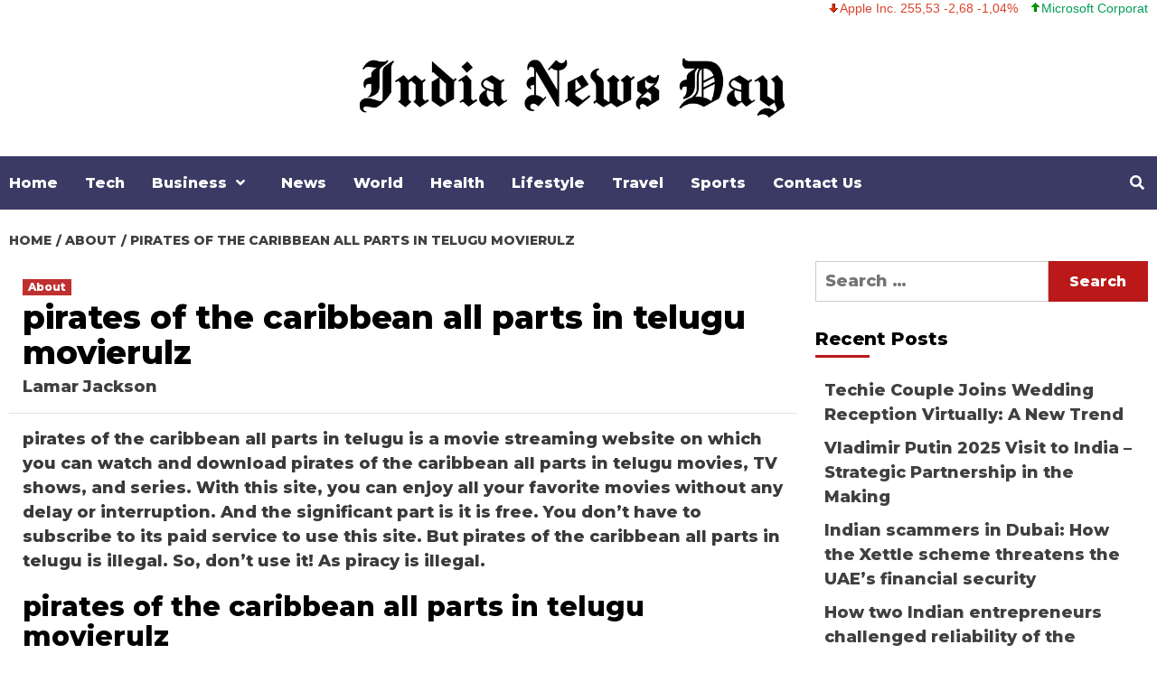

--- FILE ---
content_type: text/html; charset=UTF-8
request_url: https://indianewsday.com/pirates-of-the-caribbean-all-parts-in-telugu-movierulz/
body_size: 16027
content:
<!doctype html>
<html lang="en-US" prefix="og: https://ogp.me/ns#">
<head>
    <meta charset="UTF-8">
    <meta name="viewport" content="width=device-width, initial-scale=1">
	<link rel="preconnect" href="https://fonts.gstatic.com">
<link href="https://fonts.googleapis.com/css2?family=Montserrat:wght@800&display=swap" rel="stylesheet">
    <link rel="profile" href="https://gmpg.org/xfn/11">

    <style>
#wpadminbar #wp-admin-bar-wccp_free_top_button .ab-icon:before {
	content: "\f160";
	color: #02CA02;
	top: 3px;
}
#wpadminbar #wp-admin-bar-wccp_free_top_button .ab-icon {
	transform: rotate(45deg);
}
</style>

<!-- Search Engine Optimization by Rank Math - https://rankmath.com/ -->
<title>pirates of the caribbean all parts in telugu movierulz</title>
<meta name="description" content="pirates of the caribbean all parts in telugu is a movie streaming website on which you can watch and download pirates of the caribbean all parts in telugu movies, TV shows, and series."/>
<meta name="robots" content="follow, index, max-snippet:-1, max-video-preview:-1, max-image-preview:large"/>
<link rel="canonical" href="https://indianewsday.com/pirates-of-the-caribbean-all-parts-in-telugu-movierulz/" />
<meta property="og:locale" content="en_US" />
<meta property="og:type" content="article" />
<meta property="og:title" content="pirates of the caribbean all parts in telugu movierulz" />
<meta property="og:description" content="pirates of the caribbean all parts in telugu is a movie streaming website on which you can watch and download pirates of the caribbean all parts in telugu movies, TV shows, and series." />
<meta property="og:url" content="https://indianewsday.com/pirates-of-the-caribbean-all-parts-in-telugu-movierulz/" />
<meta property="og:site_name" content="IndiaNewsDay" />
<meta property="article:tag" content="pirates of the caribbean all parts in telugu movierulz" />
<meta property="article:section" content="About" />
<meta property="og:updated_time" content="2023-11-22T06:13:02+00:00" />
<meta property="article:published_time" content="2021-11-22T06:12:00+00:00" />
<meta property="article:modified_time" content="2023-11-22T06:13:02+00:00" />
<meta name="twitter:card" content="summary_large_image" />
<meta name="twitter:title" content="pirates of the caribbean all parts in telugu movierulz" />
<meta name="twitter:description" content="pirates of the caribbean all parts in telugu is a movie streaming website on which you can watch and download pirates of the caribbean all parts in telugu movies, TV shows, and series." />
<meta name="twitter:label1" content="Written by" />
<meta name="twitter:data1" content="Lamar Jackson" />
<meta name="twitter:label2" content="Time to read" />
<meta name="twitter:data2" content="Less than a minute" />
<script type="application/ld+json" class="rank-math-schema">{"@context":"https://schema.org","@graph":[{"@type":["Person","Organization"],"@id":"https://indianewsday.com/#person","name":"Editor","logo":{"@type":"ImageObject","@id":"https://indianewsday.com/#logo","url":"https://indianewsday.com/wp-content/uploads/2021/12/india-news-day-logo.png","contentUrl":"https://indianewsday.com/wp-content/uploads/2021/12/india-news-day-logo.png","caption":"IndiaNewsDay","inLanguage":"en-US","width":"821","height":"156"},"image":{"@type":"ImageObject","@id":"https://indianewsday.com/#logo","url":"https://indianewsday.com/wp-content/uploads/2021/12/india-news-day-logo.png","contentUrl":"https://indianewsday.com/wp-content/uploads/2021/12/india-news-day-logo.png","caption":"IndiaNewsDay","inLanguage":"en-US","width":"821","height":"156"}},{"@type":"WebSite","@id":"https://indianewsday.com/#website","url":"https://indianewsday.com","name":"IndiaNewsDay","publisher":{"@id":"https://indianewsday.com/#person"},"inLanguage":"en-US"},{"@type":"WebPage","@id":"https://indianewsday.com/pirates-of-the-caribbean-all-parts-in-telugu-movierulz/#webpage","url":"https://indianewsday.com/pirates-of-the-caribbean-all-parts-in-telugu-movierulz/","name":"pirates of the caribbean all parts in telugu movierulz","datePublished":"2021-11-22T06:12:00+00:00","dateModified":"2023-11-22T06:13:02+00:00","isPartOf":{"@id":"https://indianewsday.com/#website"},"inLanguage":"en-US"},{"@type":"Person","@id":"https://indianewsday.com/author/lamar/","name":"Lamar Jackson","url":"https://indianewsday.com/author/lamar/","image":{"@type":"ImageObject","@id":"https://secure.gravatar.com/avatar/459d49b9e512910926032c171e8a9d07d43375410d79a4f3b4444cbb7639fa37?s=96&amp;r=g","url":"https://secure.gravatar.com/avatar/459d49b9e512910926032c171e8a9d07d43375410d79a4f3b4444cbb7639fa37?s=96&amp;r=g","caption":"Lamar Jackson","inLanguage":"en-US"}},{"@type":"BlogPosting","headline":"pirates of the caribbean all parts in telugu movierulz","keywords":"pirates of the caribbean all parts in telugu movierulz","datePublished":"2021-11-22T06:12:00+00:00","dateModified":"2023-11-22T06:13:02+00:00","author":{"@id":"https://indianewsday.com/author/lamar/","name":"Lamar Jackson"},"publisher":{"@id":"https://indianewsday.com/#person"},"description":"pirates of the caribbean all parts in telugu is a movie streaming website on which you can watch and download pirates of the caribbean all parts in telugu movies, TV shows, and series.","name":"pirates of the caribbean all parts in telugu movierulz","@id":"https://indianewsday.com/pirates-of-the-caribbean-all-parts-in-telugu-movierulz/#richSnippet","isPartOf":{"@id":"https://indianewsday.com/pirates-of-the-caribbean-all-parts-in-telugu-movierulz/#webpage"},"inLanguage":"en-US","mainEntityOfPage":{"@id":"https://indianewsday.com/pirates-of-the-caribbean-all-parts-in-telugu-movierulz/#webpage"}}]}</script>
<!-- /Rank Math WordPress SEO plugin -->

<link rel="amphtml" href="https://indianewsday.com/pirates-of-the-caribbean-all-parts-in-telugu-movierulz/amp/" /><meta name="generator" content="AMP for WP 1.1.11"/><link rel='dns-prefetch' href='//fonts.googleapis.com' />
<link rel="alternate" type="application/rss+xml" title="IndiaNewsDay &raquo; Feed" href="https://indianewsday.com/feed/" />
<link rel="alternate" type="application/rss+xml" title="IndiaNewsDay &raquo; Comments Feed" href="https://indianewsday.com/comments/feed/" />
<link rel="alternate" title="oEmbed (JSON)" type="application/json+oembed" href="https://indianewsday.com/wp-json/oembed/1.0/embed?url=https%3A%2F%2Findianewsday.com%2Fpirates-of-the-caribbean-all-parts-in-telugu-movierulz%2F" />
<link rel="alternate" title="oEmbed (XML)" type="text/xml+oembed" href="https://indianewsday.com/wp-json/oembed/1.0/embed?url=https%3A%2F%2Findianewsday.com%2Fpirates-of-the-caribbean-all-parts-in-telugu-movierulz%2F&#038;format=xml" />
<style id='wp-img-auto-sizes-contain-inline-css' type='text/css'>
img:is([sizes=auto i],[sizes^="auto," i]){contain-intrinsic-size:3000px 1500px}
/*# sourceURL=wp-img-auto-sizes-contain-inline-css */
</style>

<link rel='stylesheet' id='latest-posts-block-fontawesome-front-css' href='https://indianewsday.com/wp-content/plugins/latest-posts-block-lite/src/assets/fontawesome/css/all.css?ver=1765540443' type='text/css' media='all' />
<link rel='stylesheet' id='latest-posts-block-frontend-block-style-css-css' href='https://indianewsday.com/wp-content/plugins/latest-posts-block-lite/dist/blocks.style.build.css?ver=6.9' type='text/css' media='all' />
<link rel='stylesheet' id='magic-content-box-blocks-fontawesome-front-css' href='https://indianewsday.com/wp-content/plugins/magic-content-box-lite/src/assets/fontawesome/css/all.css?ver=1765540447' type='text/css' media='all' />
<link rel='stylesheet' id='magic-content-box-frontend-block-style-css-css' href='https://indianewsday.com/wp-content/plugins/magic-content-box-lite/dist/blocks.style.build.css?ver=6.9' type='text/css' media='all' />
<style id='wp-emoji-styles-inline-css' type='text/css'>

	img.wp-smiley, img.emoji {
		display: inline !important;
		border: none !important;
		box-shadow: none !important;
		height: 1em !important;
		width: 1em !important;
		margin: 0 0.07em !important;
		vertical-align: -0.1em !important;
		background: none !important;
		padding: 0 !important;
	}
/*# sourceURL=wp-emoji-styles-inline-css */
</style>
<link rel='stylesheet' id='wp-block-library-css' href='https://indianewsday.com/wp-includes/css/dist/block-library/style.min.css?ver=6.9' type='text/css' media='all' />
<style id='wp-block-heading-inline-css' type='text/css'>
h1:where(.wp-block-heading).has-background,h2:where(.wp-block-heading).has-background,h3:where(.wp-block-heading).has-background,h4:where(.wp-block-heading).has-background,h5:where(.wp-block-heading).has-background,h6:where(.wp-block-heading).has-background{padding:1.25em 2.375em}h1.has-text-align-left[style*=writing-mode]:where([style*=vertical-lr]),h1.has-text-align-right[style*=writing-mode]:where([style*=vertical-rl]),h2.has-text-align-left[style*=writing-mode]:where([style*=vertical-lr]),h2.has-text-align-right[style*=writing-mode]:where([style*=vertical-rl]),h3.has-text-align-left[style*=writing-mode]:where([style*=vertical-lr]),h3.has-text-align-right[style*=writing-mode]:where([style*=vertical-rl]),h4.has-text-align-left[style*=writing-mode]:where([style*=vertical-lr]),h4.has-text-align-right[style*=writing-mode]:where([style*=vertical-rl]),h5.has-text-align-left[style*=writing-mode]:where([style*=vertical-lr]),h5.has-text-align-right[style*=writing-mode]:where([style*=vertical-rl]),h6.has-text-align-left[style*=writing-mode]:where([style*=vertical-lr]),h6.has-text-align-right[style*=writing-mode]:where([style*=vertical-rl]){rotate:180deg}
/*# sourceURL=https://indianewsday.com/wp-includes/blocks/heading/style.min.css */
</style>
<style id='wp-block-paragraph-inline-css' type='text/css'>
.is-small-text{font-size:.875em}.is-regular-text{font-size:1em}.is-large-text{font-size:2.25em}.is-larger-text{font-size:3em}.has-drop-cap:not(:focus):first-letter{float:left;font-size:8.4em;font-style:normal;font-weight:100;line-height:.68;margin:.05em .1em 0 0;text-transform:uppercase}body.rtl .has-drop-cap:not(:focus):first-letter{float:none;margin-left:.1em}p.has-drop-cap.has-background{overflow:hidden}:root :where(p.has-background){padding:1.25em 2.375em}:where(p.has-text-color:not(.has-link-color)) a{color:inherit}p.has-text-align-left[style*="writing-mode:vertical-lr"],p.has-text-align-right[style*="writing-mode:vertical-rl"]{rotate:180deg}
/*# sourceURL=https://indianewsday.com/wp-includes/blocks/paragraph/style.min.css */
</style>
<style id='global-styles-inline-css' type='text/css'>
:root{--wp--preset--aspect-ratio--square: 1;--wp--preset--aspect-ratio--4-3: 4/3;--wp--preset--aspect-ratio--3-4: 3/4;--wp--preset--aspect-ratio--3-2: 3/2;--wp--preset--aspect-ratio--2-3: 2/3;--wp--preset--aspect-ratio--16-9: 16/9;--wp--preset--aspect-ratio--9-16: 9/16;--wp--preset--color--black: #000000;--wp--preset--color--cyan-bluish-gray: #abb8c3;--wp--preset--color--white: #ffffff;--wp--preset--color--pale-pink: #f78da7;--wp--preset--color--vivid-red: #cf2e2e;--wp--preset--color--luminous-vivid-orange: #ff6900;--wp--preset--color--luminous-vivid-amber: #fcb900;--wp--preset--color--light-green-cyan: #7bdcb5;--wp--preset--color--vivid-green-cyan: #00d084;--wp--preset--color--pale-cyan-blue: #8ed1fc;--wp--preset--color--vivid-cyan-blue: #0693e3;--wp--preset--color--vivid-purple: #9b51e0;--wp--preset--gradient--vivid-cyan-blue-to-vivid-purple: linear-gradient(135deg,rgb(6,147,227) 0%,rgb(155,81,224) 100%);--wp--preset--gradient--light-green-cyan-to-vivid-green-cyan: linear-gradient(135deg,rgb(122,220,180) 0%,rgb(0,208,130) 100%);--wp--preset--gradient--luminous-vivid-amber-to-luminous-vivid-orange: linear-gradient(135deg,rgb(252,185,0) 0%,rgb(255,105,0) 100%);--wp--preset--gradient--luminous-vivid-orange-to-vivid-red: linear-gradient(135deg,rgb(255,105,0) 0%,rgb(207,46,46) 100%);--wp--preset--gradient--very-light-gray-to-cyan-bluish-gray: linear-gradient(135deg,rgb(238,238,238) 0%,rgb(169,184,195) 100%);--wp--preset--gradient--cool-to-warm-spectrum: linear-gradient(135deg,rgb(74,234,220) 0%,rgb(151,120,209) 20%,rgb(207,42,186) 40%,rgb(238,44,130) 60%,rgb(251,105,98) 80%,rgb(254,248,76) 100%);--wp--preset--gradient--blush-light-purple: linear-gradient(135deg,rgb(255,206,236) 0%,rgb(152,150,240) 100%);--wp--preset--gradient--blush-bordeaux: linear-gradient(135deg,rgb(254,205,165) 0%,rgb(254,45,45) 50%,rgb(107,0,62) 100%);--wp--preset--gradient--luminous-dusk: linear-gradient(135deg,rgb(255,203,112) 0%,rgb(199,81,192) 50%,rgb(65,88,208) 100%);--wp--preset--gradient--pale-ocean: linear-gradient(135deg,rgb(255,245,203) 0%,rgb(182,227,212) 50%,rgb(51,167,181) 100%);--wp--preset--gradient--electric-grass: linear-gradient(135deg,rgb(202,248,128) 0%,rgb(113,206,126) 100%);--wp--preset--gradient--midnight: linear-gradient(135deg,rgb(2,3,129) 0%,rgb(40,116,252) 100%);--wp--preset--font-size--small: 13px;--wp--preset--font-size--medium: 20px;--wp--preset--font-size--large: 36px;--wp--preset--font-size--x-large: 42px;--wp--preset--spacing--20: 0.44rem;--wp--preset--spacing--30: 0.67rem;--wp--preset--spacing--40: 1rem;--wp--preset--spacing--50: 1.5rem;--wp--preset--spacing--60: 2.25rem;--wp--preset--spacing--70: 3.38rem;--wp--preset--spacing--80: 5.06rem;--wp--preset--shadow--natural: 6px 6px 9px rgba(0, 0, 0, 0.2);--wp--preset--shadow--deep: 12px 12px 50px rgba(0, 0, 0, 0.4);--wp--preset--shadow--sharp: 6px 6px 0px rgba(0, 0, 0, 0.2);--wp--preset--shadow--outlined: 6px 6px 0px -3px rgb(255, 255, 255), 6px 6px rgb(0, 0, 0);--wp--preset--shadow--crisp: 6px 6px 0px rgb(0, 0, 0);}:where(.is-layout-flex){gap: 0.5em;}:where(.is-layout-grid){gap: 0.5em;}body .is-layout-flex{display: flex;}.is-layout-flex{flex-wrap: wrap;align-items: center;}.is-layout-flex > :is(*, div){margin: 0;}body .is-layout-grid{display: grid;}.is-layout-grid > :is(*, div){margin: 0;}:where(.wp-block-columns.is-layout-flex){gap: 2em;}:where(.wp-block-columns.is-layout-grid){gap: 2em;}:where(.wp-block-post-template.is-layout-flex){gap: 1.25em;}:where(.wp-block-post-template.is-layout-grid){gap: 1.25em;}.has-black-color{color: var(--wp--preset--color--black) !important;}.has-cyan-bluish-gray-color{color: var(--wp--preset--color--cyan-bluish-gray) !important;}.has-white-color{color: var(--wp--preset--color--white) !important;}.has-pale-pink-color{color: var(--wp--preset--color--pale-pink) !important;}.has-vivid-red-color{color: var(--wp--preset--color--vivid-red) !important;}.has-luminous-vivid-orange-color{color: var(--wp--preset--color--luminous-vivid-orange) !important;}.has-luminous-vivid-amber-color{color: var(--wp--preset--color--luminous-vivid-amber) !important;}.has-light-green-cyan-color{color: var(--wp--preset--color--light-green-cyan) !important;}.has-vivid-green-cyan-color{color: var(--wp--preset--color--vivid-green-cyan) !important;}.has-pale-cyan-blue-color{color: var(--wp--preset--color--pale-cyan-blue) !important;}.has-vivid-cyan-blue-color{color: var(--wp--preset--color--vivid-cyan-blue) !important;}.has-vivid-purple-color{color: var(--wp--preset--color--vivid-purple) !important;}.has-black-background-color{background-color: var(--wp--preset--color--black) !important;}.has-cyan-bluish-gray-background-color{background-color: var(--wp--preset--color--cyan-bluish-gray) !important;}.has-white-background-color{background-color: var(--wp--preset--color--white) !important;}.has-pale-pink-background-color{background-color: var(--wp--preset--color--pale-pink) !important;}.has-vivid-red-background-color{background-color: var(--wp--preset--color--vivid-red) !important;}.has-luminous-vivid-orange-background-color{background-color: var(--wp--preset--color--luminous-vivid-orange) !important;}.has-luminous-vivid-amber-background-color{background-color: var(--wp--preset--color--luminous-vivid-amber) !important;}.has-light-green-cyan-background-color{background-color: var(--wp--preset--color--light-green-cyan) !important;}.has-vivid-green-cyan-background-color{background-color: var(--wp--preset--color--vivid-green-cyan) !important;}.has-pale-cyan-blue-background-color{background-color: var(--wp--preset--color--pale-cyan-blue) !important;}.has-vivid-cyan-blue-background-color{background-color: var(--wp--preset--color--vivid-cyan-blue) !important;}.has-vivid-purple-background-color{background-color: var(--wp--preset--color--vivid-purple) !important;}.has-black-border-color{border-color: var(--wp--preset--color--black) !important;}.has-cyan-bluish-gray-border-color{border-color: var(--wp--preset--color--cyan-bluish-gray) !important;}.has-white-border-color{border-color: var(--wp--preset--color--white) !important;}.has-pale-pink-border-color{border-color: var(--wp--preset--color--pale-pink) !important;}.has-vivid-red-border-color{border-color: var(--wp--preset--color--vivid-red) !important;}.has-luminous-vivid-orange-border-color{border-color: var(--wp--preset--color--luminous-vivid-orange) !important;}.has-luminous-vivid-amber-border-color{border-color: var(--wp--preset--color--luminous-vivid-amber) !important;}.has-light-green-cyan-border-color{border-color: var(--wp--preset--color--light-green-cyan) !important;}.has-vivid-green-cyan-border-color{border-color: var(--wp--preset--color--vivid-green-cyan) !important;}.has-pale-cyan-blue-border-color{border-color: var(--wp--preset--color--pale-cyan-blue) !important;}.has-vivid-cyan-blue-border-color{border-color: var(--wp--preset--color--vivid-cyan-blue) !important;}.has-vivid-purple-border-color{border-color: var(--wp--preset--color--vivid-purple) !important;}.has-vivid-cyan-blue-to-vivid-purple-gradient-background{background: var(--wp--preset--gradient--vivid-cyan-blue-to-vivid-purple) !important;}.has-light-green-cyan-to-vivid-green-cyan-gradient-background{background: var(--wp--preset--gradient--light-green-cyan-to-vivid-green-cyan) !important;}.has-luminous-vivid-amber-to-luminous-vivid-orange-gradient-background{background: var(--wp--preset--gradient--luminous-vivid-amber-to-luminous-vivid-orange) !important;}.has-luminous-vivid-orange-to-vivid-red-gradient-background{background: var(--wp--preset--gradient--luminous-vivid-orange-to-vivid-red) !important;}.has-very-light-gray-to-cyan-bluish-gray-gradient-background{background: var(--wp--preset--gradient--very-light-gray-to-cyan-bluish-gray) !important;}.has-cool-to-warm-spectrum-gradient-background{background: var(--wp--preset--gradient--cool-to-warm-spectrum) !important;}.has-blush-light-purple-gradient-background{background: var(--wp--preset--gradient--blush-light-purple) !important;}.has-blush-bordeaux-gradient-background{background: var(--wp--preset--gradient--blush-bordeaux) !important;}.has-luminous-dusk-gradient-background{background: var(--wp--preset--gradient--luminous-dusk) !important;}.has-pale-ocean-gradient-background{background: var(--wp--preset--gradient--pale-ocean) !important;}.has-electric-grass-gradient-background{background: var(--wp--preset--gradient--electric-grass) !important;}.has-midnight-gradient-background{background: var(--wp--preset--gradient--midnight) !important;}.has-small-font-size{font-size: var(--wp--preset--font-size--small) !important;}.has-medium-font-size{font-size: var(--wp--preset--font-size--medium) !important;}.has-large-font-size{font-size: var(--wp--preset--font-size--large) !important;}.has-x-large-font-size{font-size: var(--wp--preset--font-size--x-large) !important;}
/*# sourceURL=global-styles-inline-css */
</style>

<link rel='stylesheet' id='blockspare-frontend-block-style-css-css' href='https://indianewsday.com/wp-content/plugins/blockspare/dist/style-blocks.css?ver=6.9' type='text/css' media='all' />
<link rel='stylesheet' id='blockspare-frontend-banner-style-css-css' href='https://indianewsday.com/wp-content/plugins/blockspare/dist/style-banner_group.css?ver=6.9' type='text/css' media='all' />
<link rel='stylesheet' id='fontawesome-css' href='https://indianewsday.com/wp-content/plugins/blockspare/assets/fontawesome/css/all.css?ver=6.9' type='text/css' media='all' />
<link rel='stylesheet' id='slick-css' href='https://indianewsday.com/wp-content/plugins/blockspare/assets/slick/css/slick.css?ver=6.9' type='text/css' media='all' />
<style id='classic-theme-styles-inline-css' type='text/css'>
/*! This file is auto-generated */
.wp-block-button__link{color:#fff;background-color:#32373c;border-radius:9999px;box-shadow:none;text-decoration:none;padding:calc(.667em + 2px) calc(1.333em + 2px);font-size:1.125em}.wp-block-file__button{background:#32373c;color:#fff;text-decoration:none}
/*# sourceURL=/wp-includes/css/classic-themes.min.css */
</style>
<link rel='stylesheet' id='contact-form-7-css' href='https://indianewsday.com/wp-content/plugins/contact-form-7/includes/css/styles.css?ver=6.1.4' type='text/css' media='all' />
<link rel='stylesheet' id='dashicons-css' href='https://indianewsday.com/wp-includes/css/dashicons.min.css?ver=6.9' type='text/css' media='all' />
<link rel='stylesheet' id='everest-forms-general-css' href='https://indianewsday.com/wp-content/plugins/everest-forms/assets/css/everest-forms.css?ver=3.4.1' type='text/css' media='all' />
<link rel='stylesheet' id='jquery-intl-tel-input-css' href='https://indianewsday.com/wp-content/plugins/everest-forms/assets/css/intlTelInput.css?ver=3.4.1' type='text/css' media='all' />
<link rel='stylesheet' id='stock-ticker-css' href='https://indianewsday.com/wp-content/plugins/stock-ticker/assets/css/stock-ticker.min.css?ver=3.24.6' type='text/css' media='all' />
<link rel='stylesheet' id='stock-ticker-custom-css' href='https://indianewsday.com/wp-content/uploads/stock-ticker-custom.css?ver=3.24.6' type='text/css' media='all' />
<link rel='stylesheet' id='font-awesome-v5-css' href='https://indianewsday.com/wp-content/themes/covernews/assets/font-awesome-v5/css/fontawesome-all.min.css?ver=6.9' type='text/css' media='all' />
<link rel='stylesheet' id='bootstrap-css' href='https://indianewsday.com/wp-content/themes/covernews/assets/bootstrap/css/bootstrap.min.css?ver=6.9' type='text/css' media='all' />
<link rel='stylesheet' id='covernews-google-fonts-css' href='https://fonts.googleapis.com/css?family=Source%20Sans%20Pro:400,400i,700,700i|Lato:400,300,400italic,900,700&#038;subset=latin,latin-ext' type='text/css' media='all' />
<link rel='stylesheet' id='covernews-style-css' href='https://indianewsday.com/wp-content/themes/covernews/style.css?ver=6.9' type='text/css' media='all' />
<script type="text/javascript" src="https://indianewsday.com/wp-includes/js/jquery/jquery.min.js?ver=3.7.1" id="jquery-core-js"></script>
<script type="text/javascript" src="https://indianewsday.com/wp-includes/js/jquery/jquery-migrate.min.js?ver=3.4.1" id="jquery-migrate-js"></script>
<script type="text/javascript" src="https://indianewsday.com/wp-content/plugins/blockspare/assets/js/countup/waypoints.min.js?ver=6.9" id="waypoint-js"></script>
<script type="text/javascript" src="https://indianewsday.com/wp-content/plugins/blockspare/assets/js/countup/jquery.counterup.min.js?ver=1" id="countup-js"></script>
<link rel="https://api.w.org/" href="https://indianewsday.com/wp-json/" /><link rel="alternate" title="JSON" type="application/json" href="https://indianewsday.com/wp-json/wp/v2/posts/8777" /><link rel="EditURI" type="application/rsd+xml" title="RSD" href="https://indianewsday.com/xmlrpc.php?rsd" />
<meta name="generator" content="WordPress 6.9" />
<meta name="generator" content="Everest Forms 3.4.1" />
<link rel='shortlink' href='https://indianewsday.com/?p=8777' />
<script id="wpcp_disable_selection" type="text/javascript">
var image_save_msg='You are not allowed to save images!';
	var no_menu_msg='Context Menu disabled!';
	var smessage = "Content is protected !!";

function disableEnterKey(e)
{
	var elemtype = e.target.tagName;
	
	elemtype = elemtype.toUpperCase();
	
	if (elemtype == "TEXT" || elemtype == "TEXTAREA" || elemtype == "INPUT" || elemtype == "PASSWORD" || elemtype == "SELECT" || elemtype == "OPTION" || elemtype == "EMBED")
	{
		elemtype = 'TEXT';
	}
	
	if (e.ctrlKey){
     var key;
     if(window.event)
          key = window.event.keyCode;     //IE
     else
          key = e.which;     //firefox (97)
    //if (key != 17) alert(key);
     if (elemtype!= 'TEXT' && (key == 97 || key == 65 || key == 67 || key == 99 || key == 88 || key == 120 || key == 26 || key == 85  || key == 86 || key == 83 || key == 43 || key == 73))
     {
		if(wccp_free_iscontenteditable(e)) return true;
		show_wpcp_message('You are not allowed to copy content or view source');
		return false;
     }else
     	return true;
     }
}


/*For contenteditable tags*/
function wccp_free_iscontenteditable(e)
{
	var e = e || window.event; // also there is no e.target property in IE. instead IE uses window.event.srcElement
  	
	var target = e.target || e.srcElement;

	var elemtype = e.target.nodeName;
	
	elemtype = elemtype.toUpperCase();
	
	var iscontenteditable = "false";
		
	if(typeof target.getAttribute!="undefined" ) iscontenteditable = target.getAttribute("contenteditable"); // Return true or false as string
	
	var iscontenteditable2 = false;
	
	if(typeof target.isContentEditable!="undefined" ) iscontenteditable2 = target.isContentEditable; // Return true or false as boolean

	if(target.parentElement.isContentEditable) iscontenteditable2 = true;
	
	if (iscontenteditable == "true" || iscontenteditable2 == true)
	{
		if(typeof target.style!="undefined" ) target.style.cursor = "text";
		
		return true;
	}
}

////////////////////////////////////
function disable_copy(e)
{	
	var e = e || window.event; // also there is no e.target property in IE. instead IE uses window.event.srcElement
	
	var elemtype = e.target.tagName;
	
	elemtype = elemtype.toUpperCase();
	
	if (elemtype == "TEXT" || elemtype == "TEXTAREA" || elemtype == "INPUT" || elemtype == "PASSWORD" || elemtype == "SELECT" || elemtype == "OPTION" || elemtype == "EMBED")
	{
		elemtype = 'TEXT';
	}
	
	if(wccp_free_iscontenteditable(e)) return true;
	
	var isSafari = /Safari/.test(navigator.userAgent) && /Apple Computer/.test(navigator.vendor);
	
	var checker_IMG = '';
	if (elemtype == "IMG" && checker_IMG == 'checked' && e.detail >= 2) {show_wpcp_message(alertMsg_IMG);return false;}
	if (elemtype != "TEXT")
	{
		if (smessage !== "" && e.detail == 2)
			show_wpcp_message(smessage);
		
		if (isSafari)
			return true;
		else
			return false;
	}	
}

//////////////////////////////////////////
function disable_copy_ie()
{
	var e = e || window.event;
	var elemtype = window.event.srcElement.nodeName;
	elemtype = elemtype.toUpperCase();
	if(wccp_free_iscontenteditable(e)) return true;
	if (elemtype == "IMG") {show_wpcp_message(alertMsg_IMG);return false;}
	if (elemtype != "TEXT" && elemtype != "TEXTAREA" && elemtype != "INPUT" && elemtype != "PASSWORD" && elemtype != "SELECT" && elemtype != "OPTION" && elemtype != "EMBED")
	{
		return false;
	}
}	
function reEnable()
{
	return true;
}
document.onkeydown = disableEnterKey;
document.onselectstart = disable_copy_ie;
if(navigator.userAgent.indexOf('MSIE')==-1)
{
	document.onmousedown = disable_copy;
	document.onclick = reEnable;
}
function disableSelection(target)
{
    //For IE This code will work
    if (typeof target.onselectstart!="undefined")
    target.onselectstart = disable_copy_ie;
    
    //For Firefox This code will work
    else if (typeof target.style.MozUserSelect!="undefined")
    {target.style.MozUserSelect="none";}
    
    //All other  (ie: Opera) This code will work
    else
    target.onmousedown=function(){return false}
    target.style.cursor = "default";
}
//Calling the JS function directly just after body load
window.onload = function(){disableSelection(document.body);};

//////////////////special for safari Start////////////////
var onlongtouch;
var timer;
var touchduration = 1000; //length of time we want the user to touch before we do something

var elemtype = "";
function touchstart(e) {
	var e = e || window.event;
  // also there is no e.target property in IE.
  // instead IE uses window.event.srcElement
  	var target = e.target || e.srcElement;
	
	elemtype = window.event.srcElement.nodeName;
	
	elemtype = elemtype.toUpperCase();
	
	if(!wccp_pro_is_passive()) e.preventDefault();
	if (!timer) {
		timer = setTimeout(onlongtouch, touchduration);
	}
}

function touchend() {
    //stops short touches from firing the event
    if (timer) {
        clearTimeout(timer);
        timer = null;
    }
	onlongtouch();
}

onlongtouch = function(e) { //this will clear the current selection if anything selected
	
	if (elemtype != "TEXT" && elemtype != "TEXTAREA" && elemtype != "INPUT" && elemtype != "PASSWORD" && elemtype != "SELECT" && elemtype != "EMBED" && elemtype != "OPTION")	
	{
		if (window.getSelection) {
			if (window.getSelection().empty) {  // Chrome
			window.getSelection().empty();
			} else if (window.getSelection().removeAllRanges) {  // Firefox
			window.getSelection().removeAllRanges();
			}
		} else if (document.selection) {  // IE?
			document.selection.empty();
		}
		return false;
	}
};

document.addEventListener("DOMContentLoaded", function(event) { 
    window.addEventListener("touchstart", touchstart, false);
    window.addEventListener("touchend", touchend, false);
});

function wccp_pro_is_passive() {

  var cold = false,
  hike = function() {};

  try {
	  const object1 = {};
  var aid = Object.defineProperty(object1, 'passive', {
  get() {cold = true}
  });
  window.addEventListener('test', hike, aid);
  window.removeEventListener('test', hike, aid);
  } catch (e) {}

  return cold;
}
/*special for safari End*/
</script>
<script id="wpcp_disable_Right_Click" type="text/javascript">
document.ondragstart = function() { return false;}
	function nocontext(e) {
	   return false;
	}
	document.oncontextmenu = nocontext;
</script>
<style>
.unselectable
{
-moz-user-select:none;
-webkit-user-select:none;
cursor: default;
}
html
{
-webkit-touch-callout: none;
-webkit-user-select: none;
-khtml-user-select: none;
-moz-user-select: none;
-ms-user-select: none;
user-select: none;
-webkit-tap-highlight-color: rgba(0,0,0,0);
}
</style>
<script id="wpcp_css_disable_selection" type="text/javascript">
var e = document.getElementsByTagName('body')[0];
if(e)
{
	e.setAttribute('unselectable',"on");
}
</script>
        <style type="text/css">
                        .site-title,
            .site-description {
                position: absolute;
                clip: rect(1px, 1px, 1px, 1px);
                display: none;
            }

            

        </style>
        <style type="text/css" id="custom-background-css">
body.custom-background { background-color: #ffffff; }
</style>
	<link rel="icon" href="https://indianewsday.com/wp-content/uploads/2021/02/cropped-India-News-Day-32x32.jpg" sizes="32x32" />
<link rel="icon" href="https://indianewsday.com/wp-content/uploads/2021/02/cropped-India-News-Day-192x192.jpg" sizes="192x192" />
<link rel="apple-touch-icon" href="https://indianewsday.com/wp-content/uploads/2021/02/cropped-India-News-Day-180x180.jpg" />
<meta name="msapplication-TileImage" content="https://indianewsday.com/wp-content/uploads/2021/02/cropped-India-News-Day-270x270.jpg" />
		<style type="text/css" id="wp-custom-css">
			table td {
	border: 1px solid #6f6f6f;
	padding: 2px 10px;
}
table tr:nth-child(1) {
	background: #bb1919;
	color: white;
}
table th {
	background: black;
	color: white;
}
.tags-links,.posts-date{display:none;}
.masthead-banner .site-branding {
	text-align: center;}

.masthead-banner .site-branding img{width: 500px;}		</style>
		<script async src="https://pagead2.googlesyndication.com/pagead/js/adsbygoogle.js?client=ca-pub-2797103186057385"
     crossorigin="anonymous"></script>
	<!-- Global site tag (gtag.js) - Google Analytics -->
<script async src="https://www.googletagmanager.com/gtag/js?id=G-LBKMNNMWNG"></script>
<script>
  window.dataLayer = window.dataLayer || [];
  function gtag(){dataLayer.push(arguments);}
  gtag('js', new Date());

  gtag('config', 'G-LBKMNNMWNG');
</script>
	<meta name="google-site-verification" content="O33aBKY5uwgrBINuXlXVfym6lv8ZPXmYV-vQlWNr-bA" />
	<meta name="msvalidate.01" content="7BC0F4AD49BA0268CB22260D5A475158" />
	<meta name="yandex-verification" content="4d6228ce904a159d" />
	<meta name="ahrefs-site-verification" content="d8ecf149555070e0ca68acaef7c7c00fcc73d12f59a11ca010920fb02125eb71">
</head>

<body class="wp-singular post-template-default single single-post postid-8777 single-format-standard custom-background wp-custom-logo wp-embed-responsive wp-theme-covernews everest-forms-no-js unselectable default-content-layout aft-sticky-sidebar single-content-mode-default header-image-default align-content-left">


<div id="page" class="site">
    <a class="skip-link screen-reader-text" href="#content">Skip to content</a>

    <div class="header-layout-1" style="background:#ffffff">
		<div class="top-masthead" style="
    background: #ffffff;
">

                <div class="container">
                    <div class="row">
						<div class="col-md-12" >
		
			<div
				class="stock-ticker-wrapper "
				data-stockticker_symbols="AAPL,MSFT,INTC,TWTR,FB,GOOG,EURGBP"
				data-stockticker_show="name"
				data-stockticker_number_format="dc"
				data-stockticker_decimals="2"
				data-stockticker_static=""
				data-stockticker_class=""
				data-stockticker_speed="150"
				data-stockticker_empty="1"
				data-stockticker_duplicate=""
			><ul class="stock_ticker"><li class="init"><span class="sqitem">Loading stock data...</span></li></ul></div>			</div>
			<!--<div class="col-md-3 datetime" >
		
	             January 21, 2026                                  
			</div>-->
					</div>
			</div>
		</div>
        		
        <header id="masthead" class="site-header">
            			
            <div class="masthead-banner "
                 data-background="">
                <div class="container">
                    <div class="row">
						
                        
		
                        <div class="col-md-12">
							
                            <div class="site-branding">
                                <a href="https://indianewsday.com/" class="custom-logo-link" rel="home"><img width="821" height="156" src="https://indianewsday.com/wp-content/uploads/2021/12/india-news-day-logo.png" class="custom-logo" alt="india news day logo" decoding="async" fetchpriority="high" srcset="https://indianewsday.com/wp-content/uploads/2021/12/india-news-day-logo.png 821w, https://indianewsday.com/wp-content/uploads/2021/12/india-news-day-logo-300x57.png 300w, https://indianewsday.com/wp-content/uploads/2021/12/india-news-day-logo-768x146.png 768w" sizes="(max-width: 821px) 100vw, 821px" /></a>                                    <p class="site-title font-family-1" style="text-align:center">
                                        <a href="https://indianewsday.com/"
                                           rel="home">IndiaNewsDay</a>
                                    </p>
                                
                                                                    <p class="site-description" style="text-align:center" >Reaching Out to you</p>
                                                            </div>
                        </div>
                        <div class="col-md-8">
                                                    </div>
                    </div>
                </div>
            </div>
            <nav id="site-navigation" class="main-navigation">
                <div class="container">
                    <div class="row">
                        <div class="kol-12">
                            <div class="navigation-container">

<div class="main-navigation-container-items-wrapper">

                                <button class="toggle-menu" aria-controls="primary-menu" aria-expanded="false">
                                <span class="screen-reader-text">Primary Menu</span>
                                 <i class="ham"></i>
                        </button>
                                <span class="af-mobile-site-title-wrap">
                            <a href="https://indianewsday.com/" class="custom-logo-link" rel="home"><img width="821" height="156" src="https://indianewsday.com/wp-content/uploads/2021/12/india-news-day-logo.png" class="custom-logo" alt="india news day logo" decoding="async" srcset="https://indianewsday.com/wp-content/uploads/2021/12/india-news-day-logo.png 821w, https://indianewsday.com/wp-content/uploads/2021/12/india-news-day-logo-300x57.png 300w, https://indianewsday.com/wp-content/uploads/2021/12/india-news-day-logo-768x146.png 768w" sizes="(max-width: 821px) 100vw, 821px" /></a>                                    <p class="site-title font-family-1">
                                <a href="https://indianewsday.com/"
                                   rel="home">IndiaNewsDay</a>
                            </p>
                        </span>
                                <div class="menu main-menu"><ul id="primary-menu" class="menu"><li id="menu-item-46" class="menu-item menu-item-type-post_type menu-item-object-page menu-item-home menu-item-46"><a href="https://indianewsday.com/">Home</a></li>
<li id="menu-item-12" class="menu-item menu-item-type-taxonomy menu-item-object-category menu-item-12"><a href="https://indianewsday.com/category/tech/">Tech</a></li>
<li id="menu-item-15" class="menu-item menu-item-type-taxonomy menu-item-object-category menu-item-has-children menu-item-15"><a href="https://indianewsday.com/category/business/">Business</a>
<ul class="sub-menu">
	<li id="menu-item-16" class="menu-item menu-item-type-taxonomy menu-item-object-category menu-item-16"><a href="https://indianewsday.com/category/banking-finance/">Banking &amp; Finance</a></li>
	<li id="menu-item-17" class="menu-item menu-item-type-taxonomy menu-item-object-category menu-item-17"><a href="https://indianewsday.com/category/marketing/">Marketing</a></li>
	<li id="menu-item-18" class="menu-item menu-item-type-taxonomy menu-item-object-category menu-item-18"><a href="https://indianewsday.com/category/real-estate/">Real Estate</a></li>
	<li id="menu-item-19" class="menu-item menu-item-type-taxonomy menu-item-object-category menu-item-19"><a href="https://indianewsday.com/category/insurance/">Insurance</a></li>
</ul>
</li>
<li id="menu-item-13" class="menu-item menu-item-type-taxonomy menu-item-object-category menu-item-13"><a href="https://indianewsday.com/category/news/">News</a></li>
<li id="menu-item-14" class="menu-item menu-item-type-taxonomy menu-item-object-category menu-item-14"><a href="https://indianewsday.com/category/world/">World</a></li>
<li id="menu-item-20" class="menu-item menu-item-type-taxonomy menu-item-object-category menu-item-20"><a href="https://indianewsday.com/category/health/">Health</a></li>
<li id="menu-item-21" class="menu-item menu-item-type-taxonomy menu-item-object-category menu-item-21"><a href="https://indianewsday.com/category/lifestyle/">Lifestyle</a></li>
<li id="menu-item-22" class="menu-item menu-item-type-taxonomy menu-item-object-category menu-item-22"><a href="https://indianewsday.com/category/travel/">Travel</a></li>
<li id="menu-item-23" class="menu-item menu-item-type-taxonomy menu-item-object-category menu-item-23"><a href="https://indianewsday.com/category/sports/">Sports</a></li>
<li id="menu-item-1238" class="menu-item menu-item-type-post_type menu-item-object-page menu-item-1238"><a href="https://indianewsday.com/contact-us/">Contact Us</a></li>
</ul></div></div>
                                <div class="cart-search">

                                    <div class="af-search-wrap">
                                        <div class="search-overlay">
                                            <a href="#" title="Search" class="search-icon">
                                                <i class="fa fa-search"></i>
                                            </a>
                                            <div class="af-search-form">
                                                <form role="search" method="get" class="search-form" action="https://indianewsday.com/">
				<label>
					<span class="screen-reader-text">Search for:</span>
					<input type="search" class="search-field" placeholder="Search &hellip;" value="" name="s" />
				</label>
				<input type="submit" class="search-submit" value="Search" />
			</form>                                            </div>
                                        </div>
                                    </div>
                                </div>


                            </div>
                        </div>
                    </div>
                </div>
            </nav>
        </header>
    </div>

    <div id="content" class="container">


        <div class="em-breadcrumbs font-family-1">
                <div class="row">
                        <div role="navigation" aria-label="Breadcrumbs" class="breadcrumb-trail breadcrumbs" itemprop="breadcrumb"><ul class="trail-items" itemscope itemtype="http://schema.org/BreadcrumbList"><meta name="numberOfItems" content="3" /><meta name="itemListOrder" content="Ascending" /><li itemprop="itemListElement" itemscope itemtype="http://schema.org/ListItem" class="trail-item trail-begin"><a href="https://indianewsday.com/" rel="home" itemprop="item"><span itemprop="name">Home</span></a><meta itemprop="position" content="1" /></li><li itemprop="itemListElement" itemscope itemtype="http://schema.org/ListItem" class="trail-item"><a href="https://indianewsday.com/category/about/" itemprop="item"><span itemprop="name">About</span></a><meta itemprop="position" content="2" /></li><li itemprop="itemListElement" itemscope itemtype="http://schema.org/ListItem" class="trail-item trail-end"><a href="https://indianewsday.com/pirates-of-the-caribbean-all-parts-in-telugu-movierulz/" itemprop="item"><span itemprop="name">pirates of the caribbean all parts in telugu movierulz</span></a><meta itemprop="position" content="3" /></li></ul></div>                </div>
        </div>


            <div class="row">
                <div id="primary" class="content-area">
                    <main id="main" class="site-main">

                                                    <article id="post-8777" class="af-single-article post-8777 post type-post status-publish format-standard hentry category-about tag-pirates-of-the-caribbean-all-parts-in-telugu-movierulz">
                                <div class="entry-content-wrap">
                                    <header class="entry-header">

    <div class="header-details-wrapper">
        <div class="entry-header-details">
                            <div class="figure-categories figure-categories-bg">
                                        <ul class="cat-links"><li class="meta-category">
                             <a class="covernews-categories category-color-1" href="https://indianewsday.com/category/about/" alt="View all posts in About"> 
                                 About
                             </a>
                        </li></ul>                </div>
                        <h1 class="entry-title">pirates of the caribbean all parts in telugu movierulz</h1>
            
                
        <span class="author-links">
                            <span class="item-metadata posts-date">
                <i class="far fa-clock"></i>
                    4 years ago            </span>
                        
                <span class="item-metadata posts-author">
            <a href="https://indianewsday.com/author/lamar/">
                Lamar Jackson            </a>
        </span>
                    </span>
                        

                    </div>
    </div>

        <div class="aft-post-thumbnail-wrapper">    
            </div>
    </header><!-- .entry-header -->                                    

    <div class="entry-content">
        
<p>pirates of the caribbean all parts in telugu is a movie streaming website on which you can watch and download pirates of the caribbean all parts in telugu movies, TV shows, and series. With this site, you can enjoy all your favorite movies without any delay or interruption. And the significant part is it is free. You don’t have to subscribe to its paid service to use this site. But pirates of the caribbean all parts in telugu is illegal. So, don’t use it! As piracy is illegal.</p>



<h2 class="wp-block-heading"><span id="pirates_of_the_caribbean_all_parts_in_telugu_movierulz">pirates of the caribbean all parts in telugu movierulz</span></h2>



<p>Also read : <a href="https://indianewsday.com/chekka-chivantha-vaanam-tamilrockers-ph/" target="_blank" rel="noreferrer noopener">chekka chivantha vaanam tamilrockers.ph</a></p>
<div style="clear:both; margin-top:0em; margin-bottom:1em;"><a href="https://indianewsday.com/filmwap-in-2/" target="_blank" rel="dofollow" class="u95a1ce6bbe187968b4bd1fb16a494dd0"><!-- INLINE RELATED POSTS 1/3 //--><style> .u95a1ce6bbe187968b4bd1fb16a494dd0 { padding:0px; margin: 0; padding-top:1em!important; padding-bottom:1em!important; width:100%; display: block; font-weight:bold; background-color:#eaeaea; border:0!important; border-left:4px solid #34495E!important; text-decoration:none; } .u95a1ce6bbe187968b4bd1fb16a494dd0:active, .u95a1ce6bbe187968b4bd1fb16a494dd0:hover { opacity: 1; transition: opacity 250ms; webkit-transition: opacity 250ms; text-decoration:none; } .u95a1ce6bbe187968b4bd1fb16a494dd0 { transition: background-color 250ms; webkit-transition: background-color 250ms; opacity: 1; transition: opacity 250ms; webkit-transition: opacity 250ms; } .u95a1ce6bbe187968b4bd1fb16a494dd0 .ctaText { font-weight:bold; color:#1ABC9C; text-decoration:none; font-size: 16px; } .u95a1ce6bbe187968b4bd1fb16a494dd0 .postTitle { color:#000000; text-decoration: underline!important; font-size: 16px; } .u95a1ce6bbe187968b4bd1fb16a494dd0:hover .postTitle { text-decoration: underline!important; } </style><div style="padding-left:1em; padding-right:1em;"><span class="ctaText">Also Read</span>&nbsp; <span class="postTitle">filmwap. in</span></div></a></div>                    <div class="post-item-metadata entry-meta">
                <span class="tags-links">Tags: <a href="https://indianewsday.com/tag/pirates-of-the-caribbean-all-parts-in-telugu-movierulz/" rel="tag">pirates of the caribbean all parts in telugu movierulz</a></span>            </div>
                
	<nav class="navigation post-navigation" aria-label="Continue Reading">
		<h2 class="screen-reader-text">Continue Reading</h2>
		<div class="nav-links"><div class="nav-previous"><a href="https://indianewsday.com/chekka-chivantha-vaanam-tamilrockers-ph/" rel="prev"><span class="em-post-navigation">Previous</span> chekka chivantha vaanam tamilrockers.ph</a></div><div class="nav-next"><a href="https://indianewsday.com/movierulz18-2/" rel="next"><span class="em-post-navigation">Next</span> movierulz18</a></div></div>
	</nav>            </div><!-- .entry-content -->


                                </div>
                                
<div class="promotionspace enable-promotionspace">

    <div class="em-reated-posts  col-ten">
        <div class="row">
                            <h3 class="related-title">                    
                    More Stories                </h3>
                        <div class="row">
                                    <div class="col-sm-4 latest-posts-grid" data-mh="latest-posts-grid">
                        <div class="spotlight-post">
                            <figure class="categorised-article inside-img">
                                <div class="categorised-article-wrapper">
                                    <div class="data-bg data-bg-hover data-bg-categorised"
                                         data-background="">
                                        <a href="https://indianewsday.com/olamovies-wtf/"></a>
                                    </div>
                                </div>
                                                                <div class="figure-categories figure-categories-bg">

                                    <ul class="cat-links"><li class="meta-category">
                             <a class="covernews-categories category-color-1" href="https://indianewsday.com/category/about/" alt="View all posts in About"> 
                                 About
                             </a>
                        </li></ul>                                </div>
                            </figure>

                            <figcaption>

                                <h3 class="article-title article-title-1">
                                    <a href="https://indianewsday.com/olamovies-wtf/">
                                        olamovies wtf                                    </a>
                                </h3>
                                <div class="grid-item-metadata">
                                    
        <span class="author-links">
                            <span class="item-metadata posts-date">
                <i class="far fa-clock"></i>
                    3 years ago            </span>
                        
                <span class="item-metadata posts-author">
            <a href="https://indianewsday.com/author/lamar/">
                Lamar Jackson            </a>
        </span>
                    </span>
                                        </div>
                            </figcaption>
                        </div>
                    </div>
                                    <div class="col-sm-4 latest-posts-grid" data-mh="latest-posts-grid">
                        <div class="spotlight-post">
                            <figure class="categorised-article inside-img">
                                <div class="categorised-article-wrapper">
                                    <div class="data-bg data-bg-hover data-bg-categorised"
                                         data-background="">
                                        <a href="https://indianewsday.com/moviesflix-panchayat/"></a>
                                    </div>
                                </div>
                                                                <div class="figure-categories figure-categories-bg">

                                    <ul class="cat-links"><li class="meta-category">
                             <a class="covernews-categories category-color-1" href="https://indianewsday.com/category/about/" alt="View all posts in About"> 
                                 About
                             </a>
                        </li></ul>                                </div>
                            </figure>

                            <figcaption>

                                <h3 class="article-title article-title-1">
                                    <a href="https://indianewsday.com/moviesflix-panchayat/">
                                        moviesflix panchayat                                    </a>
                                </h3>
                                <div class="grid-item-metadata">
                                    
        <span class="author-links">
                            <span class="item-metadata posts-date">
                <i class="far fa-clock"></i>
                    3 years ago            </span>
                        
                <span class="item-metadata posts-author">
            <a href="https://indianewsday.com/author/lamar/">
                Lamar Jackson            </a>
        </span>
                    </span>
                                        </div>
                            </figcaption>
                        </div>
                    </div>
                                    <div class="col-sm-4 latest-posts-grid" data-mh="latest-posts-grid">
                        <div class="spotlight-post">
                            <figure class="categorised-article inside-img">
                                <div class="categorised-article-wrapper">
                                    <div class="data-bg data-bg-hover data-bg-categorised"
                                         data-background="">
                                        <a href="https://indianewsday.com/rdxmovies-net/"></a>
                                    </div>
                                </div>
                                                                <div class="figure-categories figure-categories-bg">

                                    <ul class="cat-links"><li class="meta-category">
                             <a class="covernews-categories category-color-1" href="https://indianewsday.com/category/about/" alt="View all posts in About"> 
                                 About
                             </a>
                        </li></ul>                                </div>
                            </figure>

                            <figcaption>

                                <h3 class="article-title article-title-1">
                                    <a href="https://indianewsday.com/rdxmovies-net/">
                                        rdxmovies net                                    </a>
                                </h3>
                                <div class="grid-item-metadata">
                                    
        <span class="author-links">
                            <span class="item-metadata posts-date">
                <i class="far fa-clock"></i>
                    3 years ago            </span>
                        
                <span class="item-metadata posts-author">
            <a href="https://indianewsday.com/author/lamar/">
                Lamar Jackson            </a>
        </span>
                    </span>
                                        </div>
                            </figcaption>
                        </div>
                    </div>
                            </div>

        </div>
    </div>
</div>
                                                            </article>
                        
                    </main><!-- #main -->
                </div><!-- #primary -->
                                <aside id="secondary" class="widget-area">
	<div id="search-2" class="widget covernews-widget widget_search"><form role="search" method="get" class="search-form" action="https://indianewsday.com/">
				<label>
					<span class="screen-reader-text">Search for:</span>
					<input type="search" class="search-field" placeholder="Search &hellip;" value="" name="s" />
				</label>
				<input type="submit" class="search-submit" value="Search" />
			</form></div>
		<div id="recent-posts-2" class="widget covernews-widget widget_recent_entries">
		<h2 class="widget-title widget-title-1"><span>Recent Posts</span></h2>
		<ul>
											<li>
					<a href="https://indianewsday.com/techie-couple-joins-wedding-reception-virtually/">Techie Couple Joins Wedding Reception Virtually: A New Trend</a>
									</li>
											<li>
					<a href="https://indianewsday.com/vladimir-putin-2025-visit-to-india/">Vladimir Putin 2025 Visit to India – Strategic Partnership in the Making</a>
									</li>
											<li>
					<a href="https://indianewsday.com/indian-scammers-in-dubai-how-the-xettle-scheme-threatens-the-uaes-financial-security/">Indian scammers in Dubai: How the Xettle scheme threatens the UAE&#8217;s financial security</a>
									</li>
											<li>
					<a href="https://indianewsday.com/how-two-indian-entrepreneurs-challenged-reliability-of-the-fintech-sector-the-transpay-case/">How two Indian entrepreneurs challenged reliability of the fintech sector: the Transpay Case</a>
									</li>
											<li>
					<a href="https://indianewsday.com/what-to-look-for-when-choosing-a-lawyer-for-extradition-defense/">What to Look for When Choosing a Lawyer for Extradition Defense</a>
									</li>
					</ul>

		</div><div id="categories-2" class="widget covernews-widget widget_categories"><h2 class="widget-title widget-title-1"><span>Categories</span></h2>
			<ul>
					<li class="cat-item cat-item-74372"><a href="https://indianewsday.com/category/about/">About</a>
</li>
	<li class="cat-item cat-item-6"><a href="https://indianewsday.com/category/banking-finance/">Banking &amp; Finance</a>
</li>
	<li class="cat-item cat-item-5"><a href="https://indianewsday.com/category/business/">Business</a>
</li>
	<li class="cat-item cat-item-1278"><a href="https://indianewsday.com/category/education/">Education</a>
</li>
	<li class="cat-item cat-item-1214"><a href="https://indianewsday.com/category/entertainment/">Entertainment</a>
</li>
	<li class="cat-item cat-item-10"><a href="https://indianewsday.com/category/health/">Health</a>
</li>
	<li class="cat-item cat-item-9"><a href="https://indianewsday.com/category/insurance/">Insurance</a>
</li>
	<li class="cat-item cat-item-11"><a href="https://indianewsday.com/category/lifestyle/">Lifestyle</a>
</li>
	<li class="cat-item cat-item-7"><a href="https://indianewsday.com/category/marketing/">Marketing</a>
</li>
	<li class="cat-item cat-item-3"><a href="https://indianewsday.com/category/news/">News</a>
</li>
	<li class="cat-item cat-item-8"><a href="https://indianewsday.com/category/real-estate/">Real Estate</a>
</li>
	<li class="cat-item cat-item-13"><a href="https://indianewsday.com/category/sports/">Sports</a>
</li>
	<li class="cat-item cat-item-2"><a href="https://indianewsday.com/category/tech/">Tech</a>
</li>
	<li class="cat-item cat-item-12"><a href="https://indianewsday.com/category/travel/">Travel</a>
</li>
	<li class="cat-item cat-item-4"><a href="https://indianewsday.com/category/world/">World</a>
</li>
			</ul>

			</div></aside><!-- #secondary -->
            </div>


</div>


<div class="af-main-banner-latest-posts grid-layout">
    <div class="container">
        <div class="row">

    <div class="widget-title-section">
                    <h4 class="widget-title header-after1">
                        <span class="header-after">                            
                            Must Read                            </span>
            </h4>
        
    </div>
    <div class="row">
                <div class="col-sm-15 latest-posts-grid" data-mh="latest-posts-grid">
                <div class="spotlight-post">
                    <figure class="categorised-article inside-img">
                        <div class="categorised-article-wrapper">
                            <div class="data-bg data-bg-hover data-bg-categorised"
                                 data-background="https://indianewsday.com/wp-content/uploads/2025/12/Techie-Couple-400x250.jpeg">
                                <a href="https://indianewsday.com/techie-couple-joins-wedding-reception-virtually/"></a>
                            </div>
                        </div>
                                                <div class="figure-categories figure-categories-bg">
                            
                            <ul class="cat-links"><li class="meta-category">
                             <a class="covernews-categories category-color-1" href="https://indianewsday.com/category/news/" alt="View all posts in News"> 
                                 News
                             </a>
                        </li></ul>                        </div>
                    </figure>

                    <figcaption>
                        
                        <h3 class="article-title article-title-1">
                            <a href="https://indianewsday.com/techie-couple-joins-wedding-reception-virtually/">
                                Techie Couple Joins Wedding Reception Virtually: A New Trend                            </a>
                        </h3>
                        <div class="grid-item-metadata">
                            
        <span class="author-links">
                            <span class="item-metadata posts-date">
                <i class="far fa-clock"></i>
                    2 months ago            </span>
                        
                <span class="item-metadata posts-author">
            <a href="https://indianewsday.com/author/indianews/">
                Editor            </a>
        </span>
                    </span>
                                </div>
                    </figcaption>
                </div>
            </div>
                    <div class="col-sm-15 latest-posts-grid" data-mh="latest-posts-grid">
                <div class="spotlight-post">
                    <figure class="categorised-article inside-img">
                        <div class="categorised-article-wrapper">
                            <div class="data-bg data-bg-hover data-bg-categorised"
                                 data-background="https://indianewsday.com/wp-content/uploads/2025/12/Vladimir-Putin-400x250.jpeg">
                                <a href="https://indianewsday.com/vladimir-putin-2025-visit-to-india/"></a>
                            </div>
                        </div>
                                                <div class="figure-categories figure-categories-bg">
                            
                            <ul class="cat-links"><li class="meta-category">
                             <a class="covernews-categories category-color-1" href="https://indianewsday.com/category/news/" alt="View all posts in News"> 
                                 News
                             </a>
                        </li></ul>                        </div>
                    </figure>

                    <figcaption>
                        
                        <h3 class="article-title article-title-1">
                            <a href="https://indianewsday.com/vladimir-putin-2025-visit-to-india/">
                                Vladimir Putin 2025 Visit to India – Strategic Partnership in the Making                            </a>
                        </h3>
                        <div class="grid-item-metadata">
                            
        <span class="author-links">
                            <span class="item-metadata posts-date">
                <i class="far fa-clock"></i>
                    2 months ago            </span>
                        
                <span class="item-metadata posts-author">
            <a href="https://indianewsday.com/author/indianews/">
                Editor            </a>
        </span>
                    </span>
                                </div>
                    </figcaption>
                </div>
            </div>
                    <div class="col-sm-15 latest-posts-grid" data-mh="latest-posts-grid">
                <div class="spotlight-post">
                    <figure class="categorised-article inside-img">
                        <div class="categorised-article-wrapper">
                            <div class="data-bg data-bg-hover data-bg-categorised"
                                 data-background="https://indianewsday.com/wp-content/uploads/2025/07/Indian-scammers-400x250.jpg">
                                <a href="https://indianewsday.com/indian-scammers-in-dubai-how-the-xettle-scheme-threatens-the-uaes-financial-security/"></a>
                            </div>
                        </div>
                                                <div class="figure-categories figure-categories-bg">
                            
                            <ul class="cat-links"><li class="meta-category">
                             <a class="covernews-categories category-color-1" href="https://indianewsday.com/category/news/" alt="View all posts in News"> 
                                 News
                             </a>
                        </li></ul>                        </div>
                    </figure>

                    <figcaption>
                        
                        <h3 class="article-title article-title-1">
                            <a href="https://indianewsday.com/indian-scammers-in-dubai-how-the-xettle-scheme-threatens-the-uaes-financial-security/">
                                Indian scammers in Dubai: How the Xettle scheme threatens the UAE&#8217;s financial security                            </a>
                        </h3>
                        <div class="grid-item-metadata">
                            
        <span class="author-links">
                            <span class="item-metadata posts-date">
                <i class="far fa-clock"></i>
                    6 months ago            </span>
                        
                <span class="item-metadata posts-author">
            <a href="https://indianewsday.com/author/indianews/">
                Editor            </a>
        </span>
                    </span>
                                </div>
                    </figcaption>
                </div>
            </div>
                    <div class="col-sm-15 latest-posts-grid" data-mh="latest-posts-grid">
                <div class="spotlight-post">
                    <figure class="categorised-article inside-img">
                        <div class="categorised-article-wrapper">
                            <div class="data-bg data-bg-hover data-bg-categorised"
                                 data-background="https://indianewsday.com/wp-content/uploads/2025/07/fintech-400x250.jpg">
                                <a href="https://indianewsday.com/how-two-indian-entrepreneurs-challenged-reliability-of-the-fintech-sector-the-transpay-case/"></a>
                            </div>
                        </div>
                                                <div class="figure-categories figure-categories-bg">
                            
                            <ul class="cat-links"><li class="meta-category">
                             <a class="covernews-categories category-color-1" href="https://indianewsday.com/category/news/" alt="View all posts in News"> 
                                 News
                             </a>
                        </li></ul>                        </div>
                    </figure>

                    <figcaption>
                        
                        <h3 class="article-title article-title-1">
                            <a href="https://indianewsday.com/how-two-indian-entrepreneurs-challenged-reliability-of-the-fintech-sector-the-transpay-case/">
                                How two Indian entrepreneurs challenged reliability of the fintech sector: the Transpay Case                            </a>
                        </h3>
                        <div class="grid-item-metadata">
                            
        <span class="author-links">
                            <span class="item-metadata posts-date">
                <i class="far fa-clock"></i>
                    7 months ago            </span>
                        
                <span class="item-metadata posts-author">
            <a href="https://indianewsday.com/author/indianews/">
                Editor            </a>
        </span>
                    </span>
                                </div>
                    </figcaption>
                </div>
            </div>
                    <div class="col-sm-15 latest-posts-grid" data-mh="latest-posts-grid">
                <div class="spotlight-post">
                    <figure class="categorised-article inside-img">
                        <div class="categorised-article-wrapper">
                            <div class="data-bg data-bg-hover data-bg-categorised"
                                 data-background="https://indianewsday.com/wp-content/uploads/2025/05/Lawyer-400x250.jpg">
                                <a href="https://indianewsday.com/what-to-look-for-when-choosing-a-lawyer-for-extradition-defense/"></a>
                            </div>
                        </div>
                                                <div class="figure-categories figure-categories-bg">
                            
                            <ul class="cat-links"><li class="meta-category">
                             <a class="covernews-categories category-color-1" href="https://indianewsday.com/category/marketing/" alt="View all posts in Marketing"> 
                                 Marketing
                             </a>
                        </li></ul>                        </div>
                    </figure>

                    <figcaption>
                        
                        <h3 class="article-title article-title-1">
                            <a href="https://indianewsday.com/what-to-look-for-when-choosing-a-lawyer-for-extradition-defense/">
                                What to Look for When Choosing a Lawyer for Extradition Defense                            </a>
                        </h3>
                        <div class="grid-item-metadata">
                            
        <span class="author-links">
                            <span class="item-metadata posts-date">
                <i class="far fa-clock"></i>
                    9 months ago            </span>
                        
                <span class="item-metadata posts-author">
            <a href="https://indianewsday.com/author/indianews/">
                Editor            </a>
        </span>
                    </span>
                                </div>
                    </figcaption>
                </div>
            </div>
                </div>
    </div>
    </div>
</div>

<footer class="site-footer">
        
            <div class="secondary-footer">
        <div class="container">
            <div class="row">
                                    <div class="col-sm-12">
                        <div class="footer-nav-wrapper">
                        <div class="footer-navigation"><ul id="footer-menu" class="menu"><li id="menu-item-82" class="menu-item menu-item-type-post_type menu-item-object-page menu-item-home menu-item-82"><a href="https://indianewsday.com/">Home</a></li>
<li id="menu-item-83" class="menu-item menu-item-type-post_type menu-item-object-page menu-item-privacy-policy menu-item-83"><a rel="privacy-policy" href="https://indianewsday.com/privacy-policy/">Privacy Policy</a></li>
<li id="menu-item-84" class="menu-item menu-item-type-post_type menu-item-object-page menu-item-84"><a href="https://indianewsday.com/terms-and-conditions/">Terms and Conditions</a></li>
<li id="menu-item-85" class="menu-item menu-item-type-post_type menu-item-object-page menu-item-85"><a href="https://indianewsday.com/disclaimer/">Disclaimer</a></li>
<li id="menu-item-86" class="menu-item menu-item-type-post_type menu-item-object-page menu-item-86"><a href="https://indianewsday.com/contact-us/">Contact Us</a></li>
<li id="menu-item-7735" class="menu-item menu-item-type-post_type menu-item-object-post menu-item-7735"><a href="https://indianewsday.com/hkrnl/">hkrnl</a></li>
<li id="menu-item-7736" class="menu-item menu-item-type-post_type menu-item-object-post menu-item-7736"><a href="https://indianewsday.com/pseb/">PSEB</a></li>
<li id="menu-item-9117" class="menu-item menu-item-type-post_type menu-item-object-page menu-item-9117"><a href="https://indianewsday.com/about-us/">About Us</a></li>
<li id="menu-item-9106" class="menu-item menu-item-type-custom menu-item-object-custom menu-item-9106"><a href="https://indianewsday.com/sitemap_index.xml">Sitemap</a></li>
</ul></div>                        </div>
                    </div>
                                                </div>
        </div>
    </div>
            <div class="site-info">
        <div class="container">
            <div class="row">
                <div class="col-sm-12">
                                                                Copyright © 2025 | India News Day | All Rights Reserved                                                                                    <span class="sep"> | </span>
                        <a href="https://indianewsday.com/">Indianewsday.com</a>  .                                    </div>
            </div>
        </div>
    </div>
</footer>
</div>
<a id="scroll-up" class="secondary-color">
    <i class="fa fa-angle-up"></i>
</a>
<script type="speculationrules">
{"prefetch":[{"source":"document","where":{"and":[{"href_matches":"/*"},{"not":{"href_matches":["/wp-*.php","/wp-admin/*","/wp-content/uploads/*","/wp-content/*","/wp-content/plugins/*","/wp-content/themes/covernews/*","/*\\?(.+)"]}},{"not":{"selector_matches":"a[rel~=\"nofollow\"]"}},{"not":{"selector_matches":".no-prefetch, .no-prefetch a"}}]},"eagerness":"conservative"}]}
</script>
	<div id="wpcp-error-message" class="msgmsg-box-wpcp hideme"><span>error: </span>Content is protected !!</div>
	<script>
	var timeout_result;
	function show_wpcp_message(smessage)
	{
		if (smessage !== "")
			{
			var smessage_text = '<span>Alert: </span>'+smessage;
			document.getElementById("wpcp-error-message").innerHTML = smessage_text;
			document.getElementById("wpcp-error-message").className = "msgmsg-box-wpcp warning-wpcp showme";
			clearTimeout(timeout_result);
			timeout_result = setTimeout(hide_message, 3000);
			}
	}
	function hide_message()
	{
		document.getElementById("wpcp-error-message").className = "msgmsg-box-wpcp warning-wpcp hideme";
	}
	</script>
		<style>
	@media print {
	body * {display: none !important;}
		body:after {
		content: "You are not allowed to print preview this page, Thank you"; }
	}
	</style>
		<style type="text/css">
	#wpcp-error-message {
	    direction: ltr;
	    text-align: center;
	    transition: opacity 900ms ease 0s;
	    z-index: 99999999;
	}
	.hideme {
    	opacity:0;
    	visibility: hidden;
	}
	.showme {
    	opacity:1;
    	visibility: visible;
	}
	.msgmsg-box-wpcp {
		border:1px solid #f5aca6;
		border-radius: 10px;
		color: #555;
		font-family: Tahoma;
		font-size: 11px;
		margin: 10px;
		padding: 10px 36px;
		position: fixed;
		width: 255px;
		top: 50%;
  		left: 50%;
  		margin-top: -10px;
  		margin-left: -130px;
  		-webkit-box-shadow: 0px 0px 34px 2px rgba(242,191,191,1);
		-moz-box-shadow: 0px 0px 34px 2px rgba(242,191,191,1);
		box-shadow: 0px 0px 34px 2px rgba(242,191,191,1);
	}
	.msgmsg-box-wpcp span {
		font-weight:bold;
		text-transform:uppercase;
	}
		.warning-wpcp {
		background:#ffecec url('https://indianewsday.com/wp-content/plugins/wp-content-copy-protector/images/warning.png') no-repeat 10px 50%;
	}
    </style>
    <script type="text/javascript">
      function blockspareBlocksShare(url, title, w, h) {
        var left = (window.innerWidth / 2) - (w / 2);
        var top = (window.innerHeight / 2) - (h / 2);
        return window.open(url, title, 'toolbar=no, location=no, directories=no, status=no, menubar=no, scrollbars=no, resizable=no, copyhistory=no, width=600, height=600, top=' + top + ', left=' + left);
      }
    </script>
	<script type="text/javascript">
		var c = document.body.className;
		c = c.replace( /everest-forms-no-js/, 'everest-forms-js' );
		document.body.className = c;
	</script>
	<script type="text/javascript" src="https://indianewsday.com/wp-content/plugins/blockspare/assets/slick/js/slick.js?ver=6.9" id="slick-js"></script>
<script type="text/javascript" src="https://indianewsday.com/wp-includes/js/imagesloaded.min.js?ver=5.0.0" id="imagesloaded-js"></script>
<script type="text/javascript" src="https://indianewsday.com/wp-includes/js/masonry.min.js?ver=4.2.2" id="masonry-js"></script>
<script type="text/javascript" src="https://indianewsday.com/wp-includes/js/jquery/jquery.masonry.min.js?ver=3.1.2b" id="jquery-masonry-js"></script>
<script type="text/javascript" src="https://indianewsday.com/wp-content/plugins/blockspare/dist/block_animation.js?ver=6.9" id="blockspare-animation-js"></script>
<script type="text/javascript" src="https://indianewsday.com/wp-content/plugins/blockspare/dist/block_frontend.js?ver=6.9" id="blockspare-script-js"></script>
<script type="text/javascript" src="https://indianewsday.com/wp-content/plugins/blockspare/dist/block_tabs.js?ver=6.9" id="blockspare-tabs-js"></script>
<script type="text/javascript" src="https://indianewsday.com/wp-includes/js/dist/hooks.min.js?ver=dd5603f07f9220ed27f1" id="wp-hooks-js"></script>
<script type="text/javascript" src="https://indianewsday.com/wp-includes/js/dist/i18n.min.js?ver=c26c3dc7bed366793375" id="wp-i18n-js"></script>
<script type="text/javascript" id="wp-i18n-js-after">
/* <![CDATA[ */
wp.i18n.setLocaleData( { 'text direction\u0004ltr': [ 'ltr' ] } );
//# sourceURL=wp-i18n-js-after
/* ]]> */
</script>
<script type="text/javascript" src="https://indianewsday.com/wp-content/plugins/contact-form-7/includes/swv/js/index.js?ver=6.1.4" id="swv-js"></script>
<script type="text/javascript" id="contact-form-7-js-before">
/* <![CDATA[ */
var wpcf7 = {
    "api": {
        "root": "https:\/\/indianewsday.com\/wp-json\/",
        "namespace": "contact-form-7\/v1"
    },
    "cached": 1
};
//# sourceURL=contact-form-7-js-before
/* ]]> */
</script>
<script type="text/javascript" src="https://indianewsday.com/wp-content/plugins/contact-form-7/includes/js/index.js?ver=6.1.4" id="contact-form-7-js"></script>
<script type="text/javascript" src="https://indianewsday.com/wp-content/plugins/stock-ticker/assets/js/jquery.webticker.min.js?ver=2.2.0.2" id="jquery-webticker-js"></script>
<script type="text/javascript" id="stock-ticker-js-extra">
/* <![CDATA[ */
var stockTickerJs = {"ajax_url":"https://indianewsday.com/wp-admin/admin-ajax.php","nonce":"c31f1a0593"};
//# sourceURL=stock-ticker-js-extra
/* ]]> */
</script>
<script type="text/javascript" src="https://indianewsday.com/wp-content/plugins/stock-ticker/assets/js/jquery.stockticker.min.js?ver=3.24.6" id="stock-ticker-js"></script>
<script type="text/javascript" src="https://indianewsday.com/wp-content/themes/covernews/js/navigation.js?ver=20151215" id="covernews-navigation-js"></script>
<script type="text/javascript" src="https://indianewsday.com/wp-content/themes/covernews/js/skip-link-focus-fix.js?ver=20151215" id="covernews-skip-link-focus-fix-js"></script>
<script type="text/javascript" src="https://indianewsday.com/wp-content/themes/covernews/assets/bootstrap/js/bootstrap.min.js?ver=6.9" id="bootstrap-js"></script>
<script type="text/javascript" src="https://indianewsday.com/wp-content/themes/covernews/assets/jquery-match-height/jquery.matchHeight.min.js?ver=6.9" id="matchheight-js"></script>
<script type="text/javascript" src="https://indianewsday.com/wp-content/themes/covernews/assets/marquee/jquery.marquee.js?ver=6.9" id="marquee-js"></script>
<script type="text/javascript" src="https://indianewsday.com/wp-content/themes/covernews/assets/theiaStickySidebar/theia-sticky-sidebar.min.js?ver=6.9" id="sticky-sidebar-js"></script>
<script type="text/javascript" src="https://indianewsday.com/wp-content/themes/covernews/assets/script.js?ver=6.9" id="covernews-script-js"></script>
<script type="text/javascript" src="https://indianewsday.com/wp-content/themes/covernews/assets/fixed-header-script.js?ver=6.9" id="covernews-fixed-header-script-js"></script>
<script id="wp-emoji-settings" type="application/json">
{"baseUrl":"https://s.w.org/images/core/emoji/17.0.2/72x72/","ext":".png","svgUrl":"https://s.w.org/images/core/emoji/17.0.2/svg/","svgExt":".svg","source":{"concatemoji":"https://indianewsday.com/wp-includes/js/wp-emoji-release.min.js?ver=6.9"}}
</script>
<script type="module">
/* <![CDATA[ */
/*! This file is auto-generated */
const a=JSON.parse(document.getElementById("wp-emoji-settings").textContent),o=(window._wpemojiSettings=a,"wpEmojiSettingsSupports"),s=["flag","emoji"];function i(e){try{var t={supportTests:e,timestamp:(new Date).valueOf()};sessionStorage.setItem(o,JSON.stringify(t))}catch(e){}}function c(e,t,n){e.clearRect(0,0,e.canvas.width,e.canvas.height),e.fillText(t,0,0);t=new Uint32Array(e.getImageData(0,0,e.canvas.width,e.canvas.height).data);e.clearRect(0,0,e.canvas.width,e.canvas.height),e.fillText(n,0,0);const a=new Uint32Array(e.getImageData(0,0,e.canvas.width,e.canvas.height).data);return t.every((e,t)=>e===a[t])}function p(e,t){e.clearRect(0,0,e.canvas.width,e.canvas.height),e.fillText(t,0,0);var n=e.getImageData(16,16,1,1);for(let e=0;e<n.data.length;e++)if(0!==n.data[e])return!1;return!0}function u(e,t,n,a){switch(t){case"flag":return n(e,"\ud83c\udff3\ufe0f\u200d\u26a7\ufe0f","\ud83c\udff3\ufe0f\u200b\u26a7\ufe0f")?!1:!n(e,"\ud83c\udde8\ud83c\uddf6","\ud83c\udde8\u200b\ud83c\uddf6")&&!n(e,"\ud83c\udff4\udb40\udc67\udb40\udc62\udb40\udc65\udb40\udc6e\udb40\udc67\udb40\udc7f","\ud83c\udff4\u200b\udb40\udc67\u200b\udb40\udc62\u200b\udb40\udc65\u200b\udb40\udc6e\u200b\udb40\udc67\u200b\udb40\udc7f");case"emoji":return!a(e,"\ud83e\u1fac8")}return!1}function f(e,t,n,a){let r;const o=(r="undefined"!=typeof WorkerGlobalScope&&self instanceof WorkerGlobalScope?new OffscreenCanvas(300,150):document.createElement("canvas")).getContext("2d",{willReadFrequently:!0}),s=(o.textBaseline="top",o.font="600 32px Arial",{});return e.forEach(e=>{s[e]=t(o,e,n,a)}),s}function r(e){var t=document.createElement("script");t.src=e,t.defer=!0,document.head.appendChild(t)}a.supports={everything:!0,everythingExceptFlag:!0},new Promise(t=>{let n=function(){try{var e=JSON.parse(sessionStorage.getItem(o));if("object"==typeof e&&"number"==typeof e.timestamp&&(new Date).valueOf()<e.timestamp+604800&&"object"==typeof e.supportTests)return e.supportTests}catch(e){}return null}();if(!n){if("undefined"!=typeof Worker&&"undefined"!=typeof OffscreenCanvas&&"undefined"!=typeof URL&&URL.createObjectURL&&"undefined"!=typeof Blob)try{var e="postMessage("+f.toString()+"("+[JSON.stringify(s),u.toString(),c.toString(),p.toString()].join(",")+"));",a=new Blob([e],{type:"text/javascript"});const r=new Worker(URL.createObjectURL(a),{name:"wpTestEmojiSupports"});return void(r.onmessage=e=>{i(n=e.data),r.terminate(),t(n)})}catch(e){}i(n=f(s,u,c,p))}t(n)}).then(e=>{for(const n in e)a.supports[n]=e[n],a.supports.everything=a.supports.everything&&a.supports[n],"flag"!==n&&(a.supports.everythingExceptFlag=a.supports.everythingExceptFlag&&a.supports[n]);var t;a.supports.everythingExceptFlag=a.supports.everythingExceptFlag&&!a.supports.flag,a.supports.everything||((t=a.source||{}).concatemoji?r(t.concatemoji):t.wpemoji&&t.twemoji&&(r(t.twemoji),r(t.wpemoji)))});
//# sourceURL=https://indianewsday.com/wp-includes/js/wp-emoji-loader.min.js
/* ]]> */
</script>

<script defer src="https://static.cloudflareinsights.com/beacon.min.js/vcd15cbe7772f49c399c6a5babf22c1241717689176015" integrity="sha512-ZpsOmlRQV6y907TI0dKBHq9Md29nnaEIPlkf84rnaERnq6zvWvPUqr2ft8M1aS28oN72PdrCzSjY4U6VaAw1EQ==" data-cf-beacon='{"version":"2024.11.0","token":"af28d11023a5496a9dd1db81defb7d7f","r":1,"server_timing":{"name":{"cfCacheStatus":true,"cfEdge":true,"cfExtPri":true,"cfL4":true,"cfOrigin":true,"cfSpeedBrain":true},"location_startswith":null}}' crossorigin="anonymous"></script>
</body>
</html>


<!-- Page cached by LiteSpeed Cache 7.7 on 2026-01-21 03:14:51 -->

--- FILE ---
content_type: text/html; charset=UTF-8
request_url: https://indianewsday.com/wp-admin/admin-ajax.php
body_size: 380
content:
{"status":"success","speed":150,"message":"<ul class=\"stock_ticker \"><li class=\"minus\"><span class=\"sqitem\" title=\"Apple Inc. (Last trade 2026-01-16 US\/Eastern)\">Apple Inc. 255,53 -2,68 -1,04%<\/span><\/li><li class=\"plus\"><span class=\"sqitem\" title=\"Microsoft Corporation (Last trade 2026-01-16 US\/Eastern)\">Microsoft Corporation 459,86 +3,20 +0,70%<\/span><\/li><li class=\"minus\"><span class=\"sqitem\" title=\"Intel Corporation (Last trade 2026-01-16 US\/Eastern)\">Intel Corporation 46,96 -1,36 -2,81%<\/span><\/li><li class=\"zero\"><span class=\"sqitem\" title=\"Twitter, Inc. (Last trade 2022-10-28 US\/Eastern)\">Twitter, Inc. 53,70 0,00 0,00%<\/span><\/li><li class=\"minus\"><span class=\"sqitem\" title=\"Facebook, Inc. (Last trade 2026-01-16 US\/Eastern)\">Facebook, Inc. 42,51 0,00 0,00%<\/span><\/li><li class=\"minus\"><span class=\"sqitem\" title=\"Google Inc. (Last trade 2026-01-16 US\/Eastern)\">Google Inc. 330,34 -2,82 -0,85%<\/span><\/li><li class=\"plus\"><span class=\"sqitem\" title=\"Euro (\u20ac) \u21e8 British Pound Sterling (\u00a3) (Last trade 2026-01-19 US\/Eastern)\">Euro (\u20ac) \u21e8 British Pound Sterling (\u00a3) 0,87 +0,00 +0,06%<\/span><\/li><\/ul>"}

--- FILE ---
content_type: text/html; charset=utf-8
request_url: https://www.google.com/recaptcha/api2/aframe
body_size: 267
content:
<!DOCTYPE HTML><html><head><meta http-equiv="content-type" content="text/html; charset=UTF-8"></head><body><script nonce="3_pAvya1BqpbYva6SUIYfg">/** Anti-fraud and anti-abuse applications only. See google.com/recaptcha */ try{var clients={'sodar':'https://pagead2.googlesyndication.com/pagead/sodar?'};window.addEventListener("message",function(a){try{if(a.source===window.parent){var b=JSON.parse(a.data);var c=clients[b['id']];if(c){var d=document.createElement('img');d.src=c+b['params']+'&rc='+(localStorage.getItem("rc::a")?sessionStorage.getItem("rc::b"):"");window.document.body.appendChild(d);sessionStorage.setItem("rc::e",parseInt(sessionStorage.getItem("rc::e")||0)+1);localStorage.setItem("rc::h",'1768965294514');}}}catch(b){}});window.parent.postMessage("_grecaptcha_ready", "*");}catch(b){}</script></body></html>

--- FILE ---
content_type: text/html; charset=UTF-8
request_url: https://indianewsday.com/wp-admin/admin-ajax.php
body_size: 280
content:
{"status":"success","message":"Stock Ticker connected to AlphaVantage.co and got response: We have detected your API key as KPTOIKNUKTUMPMCO and our standard API rate limit is 25 requests per day. Please subscribe to any of the premium plans at https:\/\/www.alphavantage.co\/premium\/ to instantly remove all daily rate limits.","symbol":"MSFT","method":"global_quote","done":false}